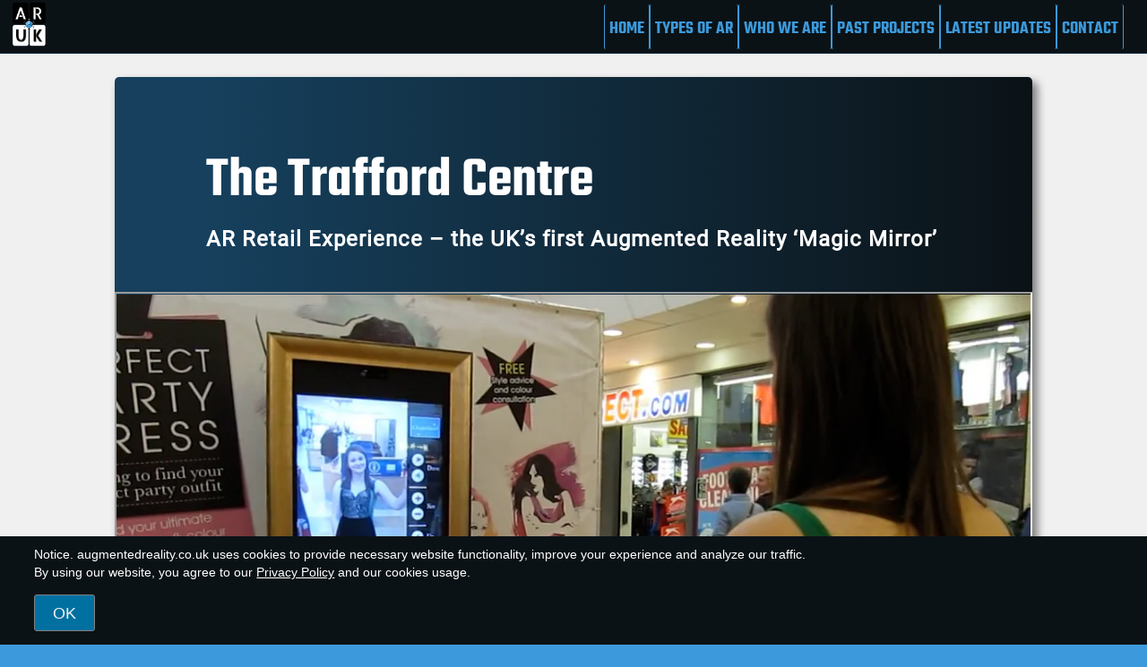

--- FILE ---
content_type: text/html
request_url: https://augmentedreality.co.uk/project/magic-mirror.html
body_size: 6372
content:
<!DOCTYPE html>
<html lang="en-GB">

<head>
	<!-- Google Tag Manager -->
	<script>
		(function (w, d, s, l, i) {
			w[l] = w[l] || []; w[l].push({
				'gtm.start':
					new Date().getTime(), event: 'gtm.js'
			}); var f = d.getElementsByTagName(s)[0],
				j = d.createElement(s), dl = l != 'dataLayer' ? '&l=' + l : ''; j.async = true; j.src =
					'https://www.googletagmanager.com/gtm.js?id=' + i + dl; f.parentNode.insertBefore(j, f);
		})(window, document, 'script', 'dataLayer', 'GTM-KX6P7TQ');</script>
	<!-- End Google Tag Manager -->
	<meta charset="utf-8">
	<meta name="viewport" content="width=device-width, initial-scale=1, maximum-scale=5" />
	<title>The Trafford Centre - "Magic Mirror": AR Retail Experience</title>
	<meta name="description" content="Read all about the UK’s first Augmented Reality Magic Mirror, and how The Trafford Centre, Manchester, created this unique AR retail experience for shoppers" />
	<link rel="icon" href="../assets/icons/favicon.png">
	<link rel="apple-touch-icon" sizes="192x192" href="../assets/icons/favicon-apple.png">
	<meta name="theme-color" content="#3C9ADC">
	<!-- Preload Fonts -->
	<link rel="prefetch" href="../css/fonts/teko-regular.woff2" as="font" type="font/woff2" crossorigin>
	<link rel="prefetch" href="../css/fonts/teko-600.woff2" as="font" type="font/woff2" crossorigin>
	<link rel="prefetch" href="../css/fonts/roboto-regular.woff2" as="font" type="font/woff2" crossorigin>
	<!-- Styles -->
	<link rel="stylesheet" href="../css/global-styles.css">
	<link rel="stylesheet" href="../css/nav-bar-styles.css">
	<link rel="stylesheet" href="../css/header-styles.css">
	<link rel="stylesheet" href="../css/footer-styles.css">
	<link rel="stylesheet" href="../css/main-section-styles.css">
	<link rel="stylesheet" href="../css/projects-pages-styles.css">
	<!-- Scripts -->
	<script src="../js/nav-bar-script.js"></script>
	<script src="../js/back-to-top-button-script.js"></script>
	<script src="../js/privacy-policy.js"></script>
</head>

<body>
	<!-- Google Tag Manager (noscript) -->
	<noscript>
		<iframe src="https://www.googletagmanager.com/ns.html?id=GTM-KX6P7TQ"
				height="0" width="0" style="display:none;visibility:hidden"></iframe>
	</noscript>
	<!-- End Google Tag Manager (noscript) -->
	<!-- Navigation Menu -->
	<nav class="navigation-bar" id="navigationBar">
		<a href="/"><img src="../assets/icons/augmented-reality-logo.png" alt="Augmented reality logo" class="ar-logo" /></a>
		<button aria-label="menu" class="nav-bar-portrait-button open-button" id="navBarPortraitButton">
			<span></span>
			<span></span>
			<span></span>
		</button>
		<ul class="list-container" id="listContainer">
			<li><a href="/">Home</a></li>
			<li><a href="../augmented-reality-types.html">Types of AR</a></li>
			<li><a href="../who-we-are.html">Who We Are</a></li>
			<li><a href="../past-projects.html">Past Projects</a></li>
			<li><a href="../latest-updates.html">Latest Updates</a></li>
			<li><a href="../contact.aspx">Contact</a></li>
		</ul>
	</nav>

	<!-- Header -->
	<header id="headerSection"></header>

	<!-- Main Section -->
	<main id="mainSection" class="margin-top-6rem">

		<article class="article">
			<section class="text-section">
				<h1>The Trafford Centre</h1>
				<h2>AR Retail Experience – the UK’s first Augmented Reality ‘Magic Mirror’</h2>
				<div class="iframe-container">
					<iframe src="https://player.vimeo.com/video/672286176" allow="autoplay; fullscreen; picture-in-picture" class="iframe-style" title="Magic Mirror"></iframe>
				</div>
				<p class="short-description">
					Trying stuff on, without taking stuff off. Made possible by, what was the first of its type in the UK, our Augmented Reality “Magic Mirror”. Installed in the Trafford Centre, Manchester, and featuring real-time digital recreations of dresses by Karen Millen and John Lewis, this AR experience uses depth sensing and full body mapping to overlay and fit digital-dresses onto shoppers without the need to step into a fitting room.
				</p>
				<p>
					<q class="bolder-text">With such a huge range of fashion at the Trafford Centre, with clothes of every colour, size and style, it makes sense to look at technologies that allow the shopper to quickly and easily get a handle on what's out there, what suits them and what doesn't. We want to put the excitement back into shopping and the process of trying on clothes. And add the social aspect of sharing your choices with your friends in an instant on Facebook. This is our secret weapon against internet shopping, you just can’t get this type of theatre and experience online.</q>
					<br />— Caroline Aikman, Marketing Manager, The Trafford Centre.
				</p>
				<p>
					<q class="bolder-text">It’s great to see so many of our products included in there. I think that the clients that come along will think they look fabulous, which is great to see.</q>
					<br />— Kerry Moorhouse, Store Manager, Karen Millen.
				</p>
				<section class="interested-section">
					<p>Interested to know how we can amplify your retail environment and customer experience?</p>
					<a href="../contact.aspx" class="get-in-touch-button">Get in Touch</a>
				</section>
			</section>
		</article>

		<!-- Previous / Next Links -->
		<section class="previous-next-project">
			<a href="sony-playstation-christmas.html" aria-label="Sony PlayStation Christmas project" rel="previous"></a>
			<a href="sse-energy-solutions.html" aria-label="SSE Energy Solutions project" rel="next"></a>
		</section>

	</main>

	<!-- Scroll Up Button -->
	<aside class="scroll-up-btn" id="scrollUpBtn">
		<button aria-label="scroll to top"></button>
	</aside>

	<!-- Footer -->
	<footer class="footer-section">
		<p class="copyright-text">
			&copy; Copyright 2022 AugmentedReality.co.uk & Apache.co.uk
			<br/>
			<a href="../privacy-policy.html">Privacy Policy</a>
		</p>
	</footer>

	<!-- Privacy Policy -->
	<aside class="privacy-policy-container" id="privacyPolicyBox">
		<p class="privacy-policy-text">
			Notice. augmentedreality.co.uk uses cookies to provide necessary website functionality, improve your experience and analyze our traffic.
			<br />
			By using our website, you agree to our <a href="../privacy-policy.html">Privacy Policy</a> and our cookies usage.
		</p>
		<button aria-label="agree with privacy policy" class="privacy-policy-button" id="privacyPolicyBtn">OK</button>
	</aside>

</body>
</html>

--- FILE ---
content_type: text/html; charset=UTF-8
request_url: https://player.vimeo.com/video/672286176
body_size: 6323
content:
<!DOCTYPE html>
<html lang="en">
<head>
  <meta charset="utf-8">
  <meta name="viewport" content="width=device-width,initial-scale=1,user-scalable=yes">
  
  <link rel="canonical" href="https://player.vimeo.com/video/672286176">
  <meta name="googlebot" content="noindex,indexifembedded">
  
  
  <title>Magic Mirror - Chapelfield on Vimeo</title>
  <style>
      body, html, .player, .fallback {
          overflow: hidden;
          width: 100%;
          height: 100%;
          margin: 0;
          padding: 0;
      }
      .fallback {
          
              background-color: transparent;
          
      }
      .player.loading { opacity: 0; }
      .fallback iframe {
          position: fixed;
          left: 0;
          top: 0;
          width: 100%;
          height: 100%;
      }
  </style>
  <link rel="modulepreload" href="https://f.vimeocdn.com/p/4.46.25/js/player.module.js" crossorigin="anonymous">
  <link rel="modulepreload" href="https://f.vimeocdn.com/p/4.46.25/js/vendor.module.js" crossorigin="anonymous">
  <link rel="preload" href="https://f.vimeocdn.com/p/4.46.25/css/player.css" as="style">
</head>

<body>


<div class="vp-placeholder">
    <style>
        .vp-placeholder,
        .vp-placeholder-thumb,
        .vp-placeholder-thumb::before,
        .vp-placeholder-thumb::after {
            position: absolute;
            top: 0;
            bottom: 0;
            left: 0;
            right: 0;
        }
        .vp-placeholder {
            visibility: hidden;
            width: 100%;
            max-height: 100%;
            height: calc(720 / 1280 * 100vw);
            max-width: calc(1280 / 720 * 100vh);
            margin: auto;
        }
        .vp-placeholder-carousel {
            display: none;
            background-color: #000;
            position: absolute;
            left: 0;
            right: 0;
            bottom: -60px;
            height: 60px;
        }
    </style>

    

    
        <style>
            .vp-placeholder-thumb {
                overflow: hidden;
                width: 100%;
                max-height: 100%;
                margin: auto;
            }
            .vp-placeholder-thumb::before,
            .vp-placeholder-thumb::after {
                content: "";
                display: block;
                filter: blur(7px);
                margin: 0;
                background: url(https://i.vimeocdn.com/video/1362386462-ab8bb1152a8d0d1b590e1e8250eba16ad6190d66e94da08772c67a9391ca765d-d?mw=80&q=85) 50% 50% / contain no-repeat;
            }
            .vp-placeholder-thumb::before {
                 
                margin: -30px;
            }
        </style>
    

    <div class="vp-placeholder-thumb"></div>
    <div class="vp-placeholder-carousel"></div>
    <script>function placeholderInit(t,h,d,s,n,o){var i=t.querySelector(".vp-placeholder"),v=t.querySelector(".vp-placeholder-thumb");if(h){var p=function(){try{return window.self!==window.top}catch(a){return!0}}(),w=200,y=415,r=60;if(!p&&window.innerWidth>=w&&window.innerWidth<y){i.style.bottom=r+"px",i.style.maxHeight="calc(100vh - "+r+"px)",i.style.maxWidth="calc("+n+" / "+o+" * (100vh - "+r+"px))";var f=t.querySelector(".vp-placeholder-carousel");f.style.display="block"}}if(d){var e=new Image;e.onload=function(){var a=n/o,c=e.width/e.height;if(c<=.95*a||c>=1.05*a){var l=i.getBoundingClientRect(),g=l.right-l.left,b=l.bottom-l.top,m=window.innerWidth/g*100,x=window.innerHeight/b*100;v.style.height="calc("+e.height+" / "+e.width+" * "+m+"vw)",v.style.maxWidth="calc("+e.width+" / "+e.height+" * "+x+"vh)"}i.style.visibility="visible"},e.src=s}else i.style.visibility="visible"}
</script>
    <script>placeholderInit(document,  false ,  true , "https://i.vimeocdn.com/video/1362386462-ab8bb1152a8d0d1b590e1e8250eba16ad6190d66e94da08772c67a9391ca765d-d?mw=80\u0026q=85",  1280 ,  720 );</script>
</div>

<div id="player" class="player"></div>
<script>window.playerConfig = {"cdn_url":"https://f.vimeocdn.com","vimeo_api_url":"api.vimeo.com","request":{"files":{"dash":{"cdns":{"akfire_interconnect_quic":{"avc_url":"https://vod-adaptive-ak.vimeocdn.com/exp=1768931064~acl=%2F88223529-f626-45eb-b401-a5c0a6c6ca46%2Fpsid%3Daf081cc6e5836de8116a276ee4d10de23266dfdf3c53fb471e56794e3ebe18c9%2F%2A~hmac=7dec8032901a8ff6e13c8aa0cfba96a8f7a62384098442384ada553a07267c33/88223529-f626-45eb-b401-a5c0a6c6ca46/psid=af081cc6e5836de8116a276ee4d10de23266dfdf3c53fb471e56794e3ebe18c9/v2/playlist/av/primary/prot/cXNyPTE/playlist.json?omit=av1-hevc\u0026pathsig=8c953e4f~XjdmcTILH_JGlIu1uNVbCRLKwBM1eG9TzSWQGUOInK8\u0026qsr=1\u0026r=dXM%3D\u0026rh=4DTrXk","origin":"gcs","url":"https://vod-adaptive-ak.vimeocdn.com/exp=1768931064~acl=%2F88223529-f626-45eb-b401-a5c0a6c6ca46%2Fpsid%3Daf081cc6e5836de8116a276ee4d10de23266dfdf3c53fb471e56794e3ebe18c9%2F%2A~hmac=7dec8032901a8ff6e13c8aa0cfba96a8f7a62384098442384ada553a07267c33/88223529-f626-45eb-b401-a5c0a6c6ca46/psid=af081cc6e5836de8116a276ee4d10de23266dfdf3c53fb471e56794e3ebe18c9/v2/playlist/av/primary/prot/cXNyPTE/playlist.json?pathsig=8c953e4f~XjdmcTILH_JGlIu1uNVbCRLKwBM1eG9TzSWQGUOInK8\u0026qsr=1\u0026r=dXM%3D\u0026rh=4DTrXk"},"fastly_skyfire":{"avc_url":"https://skyfire.vimeocdn.com/1768931064-0x62af37bc150d175eb5103050b1a96de85418861e/88223529-f626-45eb-b401-a5c0a6c6ca46/psid=af081cc6e5836de8116a276ee4d10de23266dfdf3c53fb471e56794e3ebe18c9/v2/playlist/av/primary/prot/cXNyPTE/playlist.json?omit=av1-hevc\u0026pathsig=8c953e4f~XjdmcTILH_JGlIu1uNVbCRLKwBM1eG9TzSWQGUOInK8\u0026qsr=1\u0026r=dXM%3D\u0026rh=4DTrXk","origin":"gcs","url":"https://skyfire.vimeocdn.com/1768931064-0x62af37bc150d175eb5103050b1a96de85418861e/88223529-f626-45eb-b401-a5c0a6c6ca46/psid=af081cc6e5836de8116a276ee4d10de23266dfdf3c53fb471e56794e3ebe18c9/v2/playlist/av/primary/prot/cXNyPTE/playlist.json?pathsig=8c953e4f~XjdmcTILH_JGlIu1uNVbCRLKwBM1eG9TzSWQGUOInK8\u0026qsr=1\u0026r=dXM%3D\u0026rh=4DTrXk"}},"default_cdn":"akfire_interconnect_quic","separate_av":true,"streams":[{"profile":"d0b41bac-2bf2-4310-8113-df764d486192","id":"9bd1543e-2972-4cb2-81f8-c53f9fa6db27","fps":30,"quality":"240p"},{"profile":"165","id":"c848bf8e-4443-4b56-a5a0-5028677c69cf","fps":30,"quality":"540p"},{"profile":"174","id":"0eecfcf0-a189-48e6-a967-2d46a413d2db","fps":30,"quality":"720p"},{"profile":"164","id":"8902d535-5c7e-4517-aa10-cfd4662fc97f","fps":30,"quality":"360p"}],"streams_avc":[{"profile":"d0b41bac-2bf2-4310-8113-df764d486192","id":"9bd1543e-2972-4cb2-81f8-c53f9fa6db27","fps":30,"quality":"240p"},{"profile":"165","id":"c848bf8e-4443-4b56-a5a0-5028677c69cf","fps":30,"quality":"540p"},{"profile":"174","id":"0eecfcf0-a189-48e6-a967-2d46a413d2db","fps":30,"quality":"720p"},{"profile":"164","id":"8902d535-5c7e-4517-aa10-cfd4662fc97f","fps":30,"quality":"360p"}]},"hls":{"cdns":{"akfire_interconnect_quic":{"avc_url":"https://vod-adaptive-ak.vimeocdn.com/exp=1768931064~acl=%2F88223529-f626-45eb-b401-a5c0a6c6ca46%2Fpsid%3Daf081cc6e5836de8116a276ee4d10de23266dfdf3c53fb471e56794e3ebe18c9%2F%2A~hmac=7dec8032901a8ff6e13c8aa0cfba96a8f7a62384098442384ada553a07267c33/88223529-f626-45eb-b401-a5c0a6c6ca46/psid=af081cc6e5836de8116a276ee4d10de23266dfdf3c53fb471e56794e3ebe18c9/v2/playlist/av/primary/prot/cXNyPTE/playlist.m3u8?omit=av1-hevc-opus\u0026pathsig=8c953e4f~07vu-XecwbVnz_CaRjFTTU845Xq4sxl4895mA0i7o6U\u0026qsr=1\u0026r=dXM%3D\u0026rh=4DTrXk\u0026sf=fmp4","origin":"gcs","url":"https://vod-adaptive-ak.vimeocdn.com/exp=1768931064~acl=%2F88223529-f626-45eb-b401-a5c0a6c6ca46%2Fpsid%3Daf081cc6e5836de8116a276ee4d10de23266dfdf3c53fb471e56794e3ebe18c9%2F%2A~hmac=7dec8032901a8ff6e13c8aa0cfba96a8f7a62384098442384ada553a07267c33/88223529-f626-45eb-b401-a5c0a6c6ca46/psid=af081cc6e5836de8116a276ee4d10de23266dfdf3c53fb471e56794e3ebe18c9/v2/playlist/av/primary/prot/cXNyPTE/playlist.m3u8?omit=opus\u0026pathsig=8c953e4f~07vu-XecwbVnz_CaRjFTTU845Xq4sxl4895mA0i7o6U\u0026qsr=1\u0026r=dXM%3D\u0026rh=4DTrXk\u0026sf=fmp4"},"fastly_skyfire":{"avc_url":"https://skyfire.vimeocdn.com/1768931064-0x62af37bc150d175eb5103050b1a96de85418861e/88223529-f626-45eb-b401-a5c0a6c6ca46/psid=af081cc6e5836de8116a276ee4d10de23266dfdf3c53fb471e56794e3ebe18c9/v2/playlist/av/primary/prot/cXNyPTE/playlist.m3u8?omit=av1-hevc-opus\u0026pathsig=8c953e4f~07vu-XecwbVnz_CaRjFTTU845Xq4sxl4895mA0i7o6U\u0026qsr=1\u0026r=dXM%3D\u0026rh=4DTrXk\u0026sf=fmp4","origin":"gcs","url":"https://skyfire.vimeocdn.com/1768931064-0x62af37bc150d175eb5103050b1a96de85418861e/88223529-f626-45eb-b401-a5c0a6c6ca46/psid=af081cc6e5836de8116a276ee4d10de23266dfdf3c53fb471e56794e3ebe18c9/v2/playlist/av/primary/prot/cXNyPTE/playlist.m3u8?omit=opus\u0026pathsig=8c953e4f~07vu-XecwbVnz_CaRjFTTU845Xq4sxl4895mA0i7o6U\u0026qsr=1\u0026r=dXM%3D\u0026rh=4DTrXk\u0026sf=fmp4"}},"default_cdn":"akfire_interconnect_quic","separate_av":true}},"file_codecs":{"av1":[],"avc":["9bd1543e-2972-4cb2-81f8-c53f9fa6db27","c848bf8e-4443-4b56-a5a0-5028677c69cf","0eecfcf0-a189-48e6-a967-2d46a413d2db","8902d535-5c7e-4517-aa10-cfd4662fc97f"],"hevc":{"dvh1":[],"hdr":[],"sdr":[]}},"lang":"en","referrer":"https://augmentedreality.co.uk/project/magic-mirror.html","cookie_domain":".vimeo.com","signature":"0d98ac0ffe5ab43a1814bc178070874c","timestamp":1768927464,"expires":3600,"thumb_preview":{"url":"https://videoapi-sprites.vimeocdn.com/video-sprites/image/a45b6cd2-939d-4786-a802-73c183184779.0.jpeg?ClientID=sulu\u0026Expires=1768931064\u0026Signature=2aaa4efd481d79f049b376d184867a984086e1c9","height":2640,"width":4686,"frame_height":240,"frame_width":426,"columns":11,"frames":120},"currency":"USD","session":"5b616900dd7466f9431c5f92595fec068794f4761768927464","cookie":{"volume":1,"quality":null,"hd":0,"captions":null,"transcript":null,"captions_styles":{"color":null,"fontSize":null,"fontFamily":null,"fontOpacity":null,"bgOpacity":null,"windowColor":null,"windowOpacity":null,"bgColor":null,"edgeStyle":null},"audio_language":null,"audio_kind":null,"qoe_survey_vote":0},"build":{"backend":"31e9776","js":"4.46.25"},"urls":{"js":"https://f.vimeocdn.com/p/4.46.25/js/player.js","js_base":"https://f.vimeocdn.com/p/4.46.25/js","js_module":"https://f.vimeocdn.com/p/4.46.25/js/player.module.js","js_vendor_module":"https://f.vimeocdn.com/p/4.46.25/js/vendor.module.js","locales_js":{"de-DE":"https://f.vimeocdn.com/p/4.46.25/js/player.de-DE.js","en":"https://f.vimeocdn.com/p/4.46.25/js/player.js","es":"https://f.vimeocdn.com/p/4.46.25/js/player.es.js","fr-FR":"https://f.vimeocdn.com/p/4.46.25/js/player.fr-FR.js","ja-JP":"https://f.vimeocdn.com/p/4.46.25/js/player.ja-JP.js","ko-KR":"https://f.vimeocdn.com/p/4.46.25/js/player.ko-KR.js","pt-BR":"https://f.vimeocdn.com/p/4.46.25/js/player.pt-BR.js","zh-CN":"https://f.vimeocdn.com/p/4.46.25/js/player.zh-CN.js"},"ambisonics_js":"https://f.vimeocdn.com/p/external/ambisonics.min.js","barebone_js":"https://f.vimeocdn.com/p/4.46.25/js/barebone.js","chromeless_js":"https://f.vimeocdn.com/p/4.46.25/js/chromeless.js","three_js":"https://f.vimeocdn.com/p/external/three.rvimeo.min.js","vuid_js":"https://f.vimeocdn.com/js_opt/modules/utils/vuid.min.js","hive_sdk":"https://f.vimeocdn.com/p/external/hive-sdk.js","hive_interceptor":"https://f.vimeocdn.com/p/external/hive-interceptor.js","proxy":"https://player.vimeo.com/static/proxy.html","css":"https://f.vimeocdn.com/p/4.46.25/css/player.css","chromeless_css":"https://f.vimeocdn.com/p/4.46.25/css/chromeless.css","fresnel":"https://arclight.vimeo.com/add/player-stats","player_telemetry_url":"https://arclight.vimeo.com/player-events","telemetry_base":"https://lensflare.vimeo.com"},"flags":{"plays":1,"dnt":0,"autohide_controls":0,"preload_video":"metadata_on_hover","qoe_survey_forced":0,"ai_widget":0,"ecdn_delta_updates":0,"disable_mms":0,"check_clip_skipping_forward":0},"country":"US","client":{"ip":"3.21.232.65"},"ab_tests":{"cross_origin_texttracks":{"group":"variant","track":false,"data":null}},"atid":"294790431.1768927464","ai_widget_signature":"451f2c06e2e784817ce92165168c489f306388c1488a05edac598ab059f7be2f_1768931064","config_refresh_url":"https://player.vimeo.com/video/672286176/config/request?atid=294790431.1768927464\u0026expires=3600\u0026referrer=https%3A%2F%2Faugmentedreality.co.uk%2Fproject%2Fmagic-mirror.html\u0026session=5b616900dd7466f9431c5f92595fec068794f4761768927464\u0026signature=0d98ac0ffe5ab43a1814bc178070874c\u0026time=1768927464\u0026v=1"},"player_url":"player.vimeo.com","video":{"id":672286176,"title":"Magic Mirror - Chapelfield","width":1280,"height":720,"duration":30,"url":"https://vimeo.com/672286176","share_url":"https://vimeo.com/672286176","embed_code":"\u003ciframe title=\"vimeo-player\" src=\"https://player.vimeo.com/video/672286176?h=194fa376c8\" width=\"640\" height=\"360\" frameborder=\"0\" referrerpolicy=\"strict-origin-when-cross-origin\" allow=\"autoplay; fullscreen; picture-in-picture; clipboard-write; encrypted-media; web-share\"   allowfullscreen\u003e\u003c/iframe\u003e","default_to_hd":0,"privacy":"anybody","embed_permission":"whitelist","thumbnail_url":"https://i.vimeocdn.com/video/1362386462-ab8bb1152a8d0d1b590e1e8250eba16ad6190d66e94da08772c67a9391ca765d-d","owner":{"id":41473037,"name":"Apache","img":"https://i.vimeocdn.com/portrait/10261331_60x60?sig=29bb6d164d3ce6e6309a1d8c35b2a77ffe192986957cc5e4947cbe7e0083d9c7\u0026v=1\u0026region=us","img_2x":"https://i.vimeocdn.com/portrait/10261331_60x60?sig=29bb6d164d3ce6e6309a1d8c35b2a77ffe192986957cc5e4947cbe7e0083d9c7\u0026v=1\u0026region=us","url":"https://vimeo.com/apacheinteractive","account_type":"plus"},"spatial":0,"live_event":null,"version":{"current":null,"available":[{"id":366398815,"file_id":3096350572,"is_current":true}]},"unlisted_hash":null,"rating":{"id":6},"fps":30,"channel_layout":"stereo","ai":0,"locale":""},"user":{"id":0,"team_id":0,"team_origin_user_id":0,"account_type":"none","liked":0,"watch_later":0,"owner":0,"mod":0,"logged_in":0,"private_mode_enabled":0,"vimeo_api_client_token":"eyJhbGciOiJIUzI1NiIsInR5cCI6IkpXVCJ9.eyJzZXNzaW9uX2lkIjoiNWI2MTY5MDBkZDc0NjZmOTQzMWM1ZjkyNTk1ZmVjMDY4Nzk0ZjQ3NjE3Njg5Mjc0NjQiLCJleHAiOjE3Njg5MzEwNjQsImFwcF9pZCI6MTE4MzU5LCJzY29wZXMiOiJwdWJsaWMgc3RhdHMifQ.rtsspfNhbsF97_wjvjfvhJqw4BAzhqsSAs3zGi82IIY"},"view":1,"vimeo_url":"vimeo.com","embed":{"audio_track":"","autoplay":0,"autopause":1,"dnt":0,"editor":0,"keyboard":1,"log_plays":1,"loop":0,"muted":0,"on_site":0,"texttrack":"","transparent":1,"outro":"videos","playsinline":1,"quality":null,"player_id":"","api":null,"app_id":"","color":"00adef","color_one":"000000","color_two":"00adef","color_three":"ffffff","color_four":"000000","context":"embed.main","settings":{"auto_pip":1,"badge":0,"byline":0,"collections":0,"color":0,"force_color_one":0,"force_color_two":0,"force_color_three":0,"force_color_four":0,"embed":0,"fullscreen":1,"like":0,"logo":0,"playbar":1,"portrait":0,"pip":1,"share":0,"spatial_compass":0,"spatial_label":0,"speed":1,"title":0,"volume":1,"watch_later":0,"watch_full_video":1,"controls":1,"airplay":1,"audio_tracks":1,"chapters":1,"chromecast":1,"cc":1,"transcript":1,"quality":1,"play_button_position":0,"ask_ai":0,"skipping_forward":1,"debug_payload_collection_policy":"default"},"create_interactive":{"has_create_interactive":false,"viddata_url":""},"min_quality":null,"max_quality":null,"initial_quality":null,"prefer_mms":1}}</script>
<script>const fullscreenSupported="exitFullscreen"in document||"webkitExitFullscreen"in document||"webkitCancelFullScreen"in document||"mozCancelFullScreen"in document||"msExitFullscreen"in document||"webkitEnterFullScreen"in document.createElement("video");var isIE=checkIE(window.navigator.userAgent),incompatibleBrowser=!fullscreenSupported||isIE;window.noModuleLoading=!1,window.dynamicImportSupported=!1,window.cssLayersSupported=typeof CSSLayerBlockRule<"u",window.isInIFrame=function(){try{return window.self!==window.top}catch(e){return!0}}(),!window.isInIFrame&&/twitter/i.test(navigator.userAgent)&&window.playerConfig.video.url&&(window.location=window.playerConfig.video.url),window.playerConfig.request.lang&&document.documentElement.setAttribute("lang",window.playerConfig.request.lang),window.loadScript=function(e){var n=document.getElementsByTagName("script")[0];n&&n.parentNode?n.parentNode.insertBefore(e,n):document.head.appendChild(e)},window.loadVUID=function(){if(!window.playerConfig.request.flags.dnt&&!window.playerConfig.embed.dnt){window._vuid=[["pid",window.playerConfig.request.session]];var e=document.createElement("script");e.async=!0,e.src=window.playerConfig.request.urls.vuid_js,window.loadScript(e)}},window.loadCSS=function(e,n){var i={cssDone:!1,startTime:new Date().getTime(),link:e.createElement("link")};return i.link.rel="stylesheet",i.link.href=n,e.getElementsByTagName("head")[0].appendChild(i.link),i.link.onload=function(){i.cssDone=!0},i},window.loadLegacyJS=function(e,n){if(incompatibleBrowser){var i=e.querySelector(".vp-placeholder");i&&i.parentNode&&i.parentNode.removeChild(i);let a=`/video/${window.playerConfig.video.id}/fallback`;window.playerConfig.request.referrer&&(a+=`?referrer=${window.playerConfig.request.referrer}`),n.innerHTML=`<div class="fallback"><iframe title="unsupported message" src="${a}" frameborder="0"></iframe></div>`}else{n.className="player loading";var t=window.loadCSS(e,window.playerConfig.request.urls.css),r=e.createElement("script"),o=!1;r.src=window.playerConfig.request.urls.js,window.loadScript(r),r["onreadystatechange"in r?"onreadystatechange":"onload"]=function(){!o&&(!this.readyState||this.readyState==="loaded"||this.readyState==="complete")&&(o=!0,playerObject=new VimeoPlayer(n,window.playerConfig,t.cssDone||{link:t.link,startTime:t.startTime}))},window.loadVUID()}};function checkIE(e){e=e&&e.toLowerCase?e.toLowerCase():"";function n(r){return r=r.toLowerCase(),new RegExp(r).test(e);return browserRegEx}var i=n("msie")?parseFloat(e.replace(/^.*msie (\d+).*$/,"$1")):!1,t=n("trident")?parseFloat(e.replace(/^.*trident\/(\d+)\.(\d+).*$/,"$1.$2"))+4:!1;return i||t}
</script>
<script nomodule>
  window.noModuleLoading = true;
  var playerEl = document.getElementById('player');
  window.loadLegacyJS(document, playerEl);
</script>
<script type="module">try{import("").catch(()=>{})}catch(t){}window.dynamicImportSupported=!0;
</script>
<script type="module">if(!window.dynamicImportSupported||!window.cssLayersSupported){if(!window.noModuleLoading){window.noModuleLoading=!0;var playerEl=document.getElementById("player");window.loadLegacyJS(document,playerEl)}var moduleScriptLoader=document.getElementById("js-module-block");moduleScriptLoader&&moduleScriptLoader.parentElement.removeChild(moduleScriptLoader)}
</script>
<script type="module" id="js-module-block">if(!window.noModuleLoading&&window.dynamicImportSupported&&window.cssLayersSupported){const n=document.getElementById("player"),e=window.loadCSS(document,window.playerConfig.request.urls.css);import(window.playerConfig.request.urls.js_module).then(function(o){new o.VimeoPlayer(n,window.playerConfig,e.cssDone||{link:e.link,startTime:e.startTime}),window.loadVUID()}).catch(function(o){throw/TypeError:[A-z ]+import[A-z ]+module/gi.test(o)&&window.loadLegacyJS(document,n),o})}
</script>

<script type="application/ld+json">{"embedUrl":"https://player.vimeo.com/video/672286176?h=194fa376c8","thumbnailUrl":"https://i.vimeocdn.com/video/1362386462-ab8bb1152a8d0d1b590e1e8250eba16ad6190d66e94da08772c67a9391ca765d-d?f=webp","name":"Magic Mirror - Chapelfield","description":"This is \"Magic Mirror - Chapelfield\" by \"Apache\" on Vimeo, the home for high quality videos and the people who love them.","duration":"PT30S","uploadDate":"2022-02-01T05:18:38-05:00","@context":"https://schema.org/","@type":"VideoObject"}</script>

</body>
</html>


--- FILE ---
content_type: text/css
request_url: https://augmentedreality.co.uk/css/global-styles.css
body_size: 3101
content:
/* ===================== Fonts ===================== */

@font-face {
	font-display: swap;
	font-family: 'Teko';
	font-weight: normal;
	font-style: normal;
	src: url('Fonts/Teko-regular.woff2') format('woff2');
}

@font-face {
	font-family: 'Teko-bold';
	src: url('Fonts/Teko-600.woff2') format('woff2');
	font-weight: 600;
	font-style: normal;
	font-display: swap;
}

@font-face {
	font-family: 'Roboto';
	src: url('Fonts/Roboto-regular.woff2') format('woff2');
	font-weight: normal;
	font-style: normal;
	font-display: swap;
}

/* =================== Variables =================== */

:root {
	--color-main: #3C9ADC;
	--color-main-gradient: linear-gradient(90deg, rgba(60, 154, 220, 1) 41%, rgba(106, 184, 223, 1) 100%);
	--color-dark: #0B1216;
	--color-dark-gradient: linear-gradient(180deg, rgba(11, 18, 22, 1) 98%, rgba(22, 64, 93, 1) 100%);
	--color-white: #FFFFFF;
	--color-grey: #808080;
	--color-light-grey: #F0F0F0;
	--ar-main-font: 'Teko-bold', sans-serif;
	--ar-second-font: 'Roboto', sans-serif;
}

/* =================== Page Reset =================== */

body,
html {
	margin: 0;
	padding: 0;
	font-size: 62.5%;
	-webkit-tap-highlight-color: transparent;
	-webkit-text-size-adjust: 100%;
	background-color: var(--color-main);
}

body {
	touch-action: manipulation;
}

abbr {
	text-decoration: none;
}

q {
	font-style: italic;
	display: inline-block;
	margin-bottom: 1rem;
	margin-top: 2rem;
}

.line-break {
	margin-top: 1.2rem;
}

.bolder-text {
	font-weight: 600;
}

.no-wrap {
	white-space: nowrap;
}


/* ============ Scroll Up Button =============== */

.scroll-up-btn {
	position: fixed;
	bottom: 30px;
	right: 1.5%;
	width: 35px;
	height: 40px;
	border-radius: 2px;
	background-color: var(--color-dark);
	background-origin: content-box;
	padding: 4px;
	z-index: 150;
	visibility: hidden;
	opacity: 0;
	border: solid 1px var(--color-main);
}

	.scroll-up-btn > button {
		width: 35px;
		height: 40px;
		background: var(--color-dark);
		display: inline-block;
		background-image: url('../assets/icons/navigation-icons/arrow-up.svg');
		background-size: contain;
		background-repeat: no-repeat;
		background-position: center center;
		border: none;
	}

	.scroll-up-btn:hover {
		box-shadow: 0px 0px 5px 1px var(--color-main);
		cursor: pointer;
	}

	.scroll-up-btn > button:hover {
		cursor: pointer;
	}

/* ============ Privacy Policy ============ */

.privacy-policy-container {
	position: fixed;
	bottom: -100vh;
	width: 100%;
	height: fit-content;
	background: var(--color-dark);
	font-family: Arial;
	padding: 0.5rem 3%;
	z-index: 666;
	animation: move-up 0.5s forwards;
	animation-delay: 2s;
}

.privacy-policy-text, .privacy-policy-text > a, .privacy-policy-text > a:visited {
	color: var(--color-white);
	font-size: 1.4rem;
	margin: 0.5rem 0;
	padding: 0;
	line-height: 2rem;
}

.privacy-policy-button {
	background: #0070A1;
	color: #F3F3F3;
	font-size: 1.8rem;
	border-radius: 3px;
	padding: 1rem 2rem 0.8rem 2rem;
	border: solid 1px grey;
	margin: 1rem 0;
	text-align: center;
}

	.privacy-policy-button:hover {
		cursor: pointer;
		border: solid 1px var(--color-white);
		background: var(--color-main);
	}
/* ============= Animations ================ */
@keyframes fade-in {
	0% {
		opacity: 0;
	}

	100% {
		opacity: 1;
	}
}

@keyframes move-up {
	0% {
		bottom: -100vh;
	}

	100% {
		bottom: 0;
	}
}


--- FILE ---
content_type: text/css
request_url: https://augmentedreality.co.uk/css/nav-bar-styles.css
body_size: 4792
content:
/* ================================================== */
/* ================= Navigation Bar ================= */
/* ================================================== */

/* ================= Main Container ================= */

.navigation-bar {
	z-index: 1001;
	width: 100%;
	height: 6rem;
	box-sizing: border-box;
	position: absolute;
	top: 0;
	overflow: hidden;
	display: flex;
	justify-content: space-between;
	align-items: center;
	background: var(--color-dark);
	background: var(--color-dark-gradient);
}

.navigation-bar__slide-down {
	animation: slide-down 0.2s linear forwards;
	position: fixed;
	opacity: 1;
}

@keyframes slide-down {
	from {
		top: -10%;
	}

	to {
		top: 0;
	}
}

/* ===================== Logo ====================== */

.ar-logo {
	position: absolute;
	top: 0.1rem;
	left: 0.5rem;
	width: auto;
	height: 6.5rem;
}

/* ===== Hamburger Menu / Closing Menu Button  ===== */

.nav-bar-portrait-button {
	height: 5rem;
	width: 14rem;
	position: absolute;
	right: 2%;
	top: 0.5rem;
	background-color: inherit;
	-webkit-overflow-scrolling: touch;
	cursor: pointer;
	border: none;
}

.open-button {
	width: 3.5rem;
	height: 4rem;
	transform: rotate(0deg);
	transition: .5s ease-in-out;
}

.close-button {
	width: 3.5rem;
	height: 4rem;
	transform: rotate(0deg);
	transition: .5s ease-in-out;
}

	.open-button > span, .close-button > span {
		display: block;
		position: absolute;
		height: 0.4rem;
		width: 100%;
		background: var(--color-white);
		border-radius: 0.5rem;
		opacity: 1;
		left: 0;
		transform: rotate(0deg);
		transition: .4s ease-in-out;
	}

.open-button span:nth-child(1) {
	top: 1rem;
}

.open-button span:nth-child(2) {
	top: 2.2rem;
	transition: 0.3s;
}

.open-button span:nth-child(3) {
	top: 3.4rem;
}

.close-button span:nth-child(1) {
	top: 1.8rem;
	transform: rotate(135deg);
	background: var(--color-main);
}

.close-button span:nth-child(2) {
	opacity: 0;
	left: -60px;
	transition: .5s;
}

.close-button span:nth-child(3) {
	top: 1.8rem;
	transform: rotate(-135deg);
}

/* ================ Navigation List ================ */

.list-container {
	font-family: var(--ar-main-font);
	color: var(--color-main);
	list-style-type: none;
	margin: 0;
	padding: 0;
	font-size: 3.2rem;
	text-transform: uppercase;
	display: flex;
	flex-direction: column;
	justify-content: space-between;
	position: absolute;
	top: 10rem;
	left: 0;
	right: 0;
	margin-left: auto;
	margin-right: auto;
}

	.list-container li {
		left: 0;
		right: 0;
		margin-left: auto;
		margin-right: auto;
		transition: 0.5s;
		text-align: center;
		width: 90%;
	}

.navigation-bar > ul > li > a {
	white-space: nowrap;
	text-decoration: none;
	display: block;
	padding: 6px 0 3px 0;
}

	.navigation-bar > ul > li > a,
	.navigation-bar > ul > li > a:visited,
	.navigation-bar > ul > li > a:hover,
	.navigation-bar > ul > li > a:active {
		color: inherit;
	}

.list-container li:hover {
	left: 0;
	right: 0;
	margin-left: auto;
	margin-right: auto;
	cursor: pointer;
	color: var(--color-white);
	background: var(--color-main-gradient);
	border-radius: 5px;
	transition: 0.5s;
}

.active-page {
	color: var(--color-white);
	background: var(--color-dark);
}

	.active-page > span {
		white-space: nowrap;
		text-decoration: none;
		display: block;
		padding: 0 1rem;
	}

li.active-page:hover {
	color: var(--color-white);
	background: var(--color-dark);
	cursor: default;
}

	li.active-page:hover > span {
		background: var(--color-dark);
		cursor: default;
	}

/* === Media Queryes for Landscape ===*/
@media only screen and (orientation: landscape) {
	.list-container {
		top: 5.5rem;
		gap: 0;
		font-size: 2rem;
	}
}

/* === Media Queryes for Desktop and Big Landscape ===*/

@media only screen and (min-width: 800px), (min-width: 780px) and (orientation: landscape) {
	.navigation-bar {
		justify-content: space-between;
	}

	.ar-logo {
		position: static;
		margin-top: 2px;
		margin-left: 5px;
	}

	.nav-bar-portrait-button {
		display: none;
	}

	.list-container {
		list-style-type: none;
		text-transform: uppercase;
		display: flex;
		flex-direction: row;
		justify-content: space-around;
		position: static;
		margin-left: 0px;
		margin-right: 0px;
		gap: 2rem;
		padding: 2%;
		top: 7rem;
		font-size: 2rem;
	}

		.list-container li {
			margin: 0;
			border-left: 1px solid var(--color-main);
			border-right: 1px solid var(--color-main);
			height: 5rem;
			line-height: 5.5rem;
			border-radius: 2px;
			transition: 0.5s;
		}

	.navigation-bar > ul > li > a {
		padding: 0 5px;
		transition: 0.5s;
	}

		.navigation-bar > ul > li > a:hover {
			padding: 0 2rem;
			transition: 0.5s;
		}

	.list-container li:hover {
		height: 5rem;
		cursor: pointer;
		color: var(--color-white);
		margin: 0 0;
		background: var(--color-main);
		border-radius: 5px;
		transition: 0.2s;
	}

	li.active-page:hover {
		background: var(--color-dark);
	}

	.navigation-bar > ul > li.active-page > a:hover {
		padding: 0 5px;
	}
}


--- FILE ---
content_type: text/css
request_url: https://augmentedreality.co.uk/css/header-styles.css
body_size: 1988
content:
.header-section {
	width: 100%;
	box-sizing: border-box;
	height: 100vh;
	background: var(--color-main);
	background-repeat: no-repeat;
	background-position: center;
	background-size: cover;
	display: flex;
	flex-direction: column;
	align-content: center;
	justify-content: center;
	text-align: center;
	border-bottom: solid 5px var(--color-main);
}

.reduce-background {
	height: 50vh;
}

.heading-container {
	position: absolute;
	width: 100%;
	left: 50%;
	transform: translate(-50%, 0);
	z-index: 10;
	padding: 0;
	margin: 0;
}

.header-section > .heading-container > h1 {
	text-transform: uppercase;
	color: var(--color-white);
	font-size: 4.5rem;
	font-family: var(--ar-main-font);
	padding: 0;
	margin: 0;
	line-height: 4rem;
	letter-spacing: 0.1em;
}

/* ===== Background Images ===== */

.who-we-are-background {
	background-image: linear-gradient(rgba(0, 111, 168, 0.5), rgba(0, 111, 168, 0.5)), url("../assets/backgrounds/augmented-reality-who-we-are.jpg");
}

.latest-updates-background {
	background-image: linear-gradient(rgba(0, 111, 168, 0.5), rgba(0, 111, 168, 0.5)), url("../Assets/Backgrounds/augmented-reality-latest-updates.jpg");
}

.augmented-reality-marketing {
	background-image: linear-gradient(rgba(0, 111, 168, 0.6), rgba(0, 111, 168, 0.6)), url("../assets/backgrounds/augmented-reality-marketing.jpg");
}

.augmented-reality-events {
	background-image: linear-gradient(rgba(0, 111, 168, 0.6), rgba(0, 111, 168, 0.6)), url("../assets/backgrounds/augmented-reality-events.jpg");
}

.augmented-reality-retail {
	background-image: linear-gradient(rgba(0, 111, 168, 0.6), rgba(0, 111, 168, 0.6)), url("../assets/backgrounds/augmented-reality-retail.jpg");
}

/* ============ Point Down Arrows button =============== */

.arrows-down {
	position: absolute;
	margin-left: auto;
	margin-right: auto;
	left: 0;
	right: 0;
	background: none;
	border: none;
	background: url("../assets/icons/navigation-icons/arrows-point-down.svg") no-repeat;
	background-size: contain;
	width: 10rem;
	height: 5rem;
	z-index: 201;
	transform: rotate(90deg);
	opacity: 0;
	animation: fade-in 1s linear forwards, point-down 1s linear alternate-reverse infinite;
	animation-delay: 1.5s;
}

	.arrows-down:hover {
		cursor: pointer;
	}

@keyframes point-down {
	0% {
		bottom: 4%;
	}

	100% {
		bottom: 2%;
	}
}


--- FILE ---
content_type: text/css
request_url: https://augmentedreality.co.uk/css/footer-styles.css
body_size: 109
content:
/* ================== FOOTER ========================== */

.footer-section {
	height: auto;
	padding: 3% 10%;
	width: 100%;
	box-sizing: border-box;
	background-color: var(--color-dark);
	color: var(--color-white);
	display: flex;
	flex-direction: column;
	gap: 2rem;
}

	.footer-section > .copyright-text,
	.footer-section > .copyright-text > a,
	.footer-section > .copyright-text > a:visited {
		color: var(--color-white);
		font-family: var(--ar-second-font);
		font-size: 1.4rem;
		margin: 0;
		padding: 0 10%;
		text-align: center;
	}


--- FILE ---
content_type: text/css
request_url: https://augmentedreality.co.uk/css/main-section-styles.css
body_size: 5180
content:
main {
	width: 100%;
	height: auto;
	box-sizing: border-box;
	padding: 2%;
	background-color: var(--color-light-grey);
}

a, a:visited {
	color: var(--color-white);
}

.main-container-margin {
	margin-top: 6rem;
}

article {
	border-radius: 5px;
	background: linear-gradient(0deg, rgba(11,18,22,1) 50%, rgba(22,64,93,1) 100%);
	color: var(--color-white);
	box-shadow: 5px 6px 10px 1px var(--color-grey);
}

/* ===== Get In Touch button ===== */
.get-in-touch-button {
	display: inline-block;
	margin: 0 10% 5% 10%;
	font-size: 2rem;
	padding: 1.4rem 2.6rem 1rem 2.6rem;
	text-decoration: none;
	font-family: var(--ar-main-font);
	background-color: var(--color-main);
	-webkit-font-smoothing: antialiased;
	box-sizing: border-box;
	border-radius: 5px;
	transition: 0.5s;
	text-transform: uppercase;
	letter-spacing: 0.1rem;
	color: var(--color-dark);
}

	.get-in-touch-button:hover {
		color: var(--color-dark);
		background: var(--color-white);
		padding: 1.4rem 3rem 1rem 3rem;
		transition: 0.5s;
	}

/* ====================================== */

.article {
	display: flex;
	height: auto;
	box-sizing: border-box;
	margin: 5% 0;
	justify-content: space-around;
	align-content: center;
	align-items: center;
	flex-direction: column;
	padding: 5% 0;
}

.article-reverse {
	flex-direction: column;
}

.article img {
	height: 40rem;
	width: 30rem;
	margin: 5%;
	border-radius: 25px;
	-webkit-box-shadow: 0px 0px 20px 5px rgba(18,218,255,0.5);
	box-shadow: 0px 0px 20px 5px rgba(18,218,255,0.5);
}

.article-reverse > img {
	-webkit-box-shadow: 0px 0px 20px 5px rgba(18,218,255,0.5);
	box-shadow: 0px 0px 20px 5px rgba(18,218,255,0.5);
}

.text section {
	width: 100%;
	box-sizing: border-box;
}

.text-section > h2 {
	margin: 0;
	font-size: 3.8rem;
	line-height: 3.8rem;
	letter-spacing: 0.1rem;
	font-family: var(--ar-main-font);
	padding: 2% 10%;
}

.text-section > p, .interested-section > p {
	margin: 0;
	font-size: 2rem;
	line-height: 3.5rem;
	font-family: var(--ar-second-font);
	padding: 1.6rem 10%;
	line-height: 1.6em;
}

	.text-section > p::selection, h2::selection {
		color: var(--color-white);
		background-color: var(--color-main);
	}

	.text-section > p.short-description {
		font-size: 2.2rem;
		margin: 0 10%;
		border-top: solid 3px var(--color-main);
		border-bottom: solid 3px var(--color-main);
		padding: 2rem 0;
		line-height: 3rem;
	}

/* Previous / Next Section - arrow links */

.previous-next-ar-section {
	display: flex;
	background: var(--color-dark);
	padding: 1rem 2rem;
	border-radius: 10px;
	height: 4rem;
	margin: 0 12% 5rem 12%;
}

	.previous-next-ar-section > a:first-child {
		border-right: solid 1px var(--color-main);
		flex-grow: 1;
		background-image: url("../assets/icons/navigation-icons/arrow-left.svg");
		background-repeat: no-repeat;
		background-size: contain;
		background-position: left;
	}

	.previous-next-ar-section > a:last-child {
		border-left: solid 1px var(--color-main);
		flex-grow: 1;
		background-image: url("../assets/icons/navigation-icons/arrow-right.svg");
		background-repeat: no-repeat;
		background-size: contain;
		background-position: right;
	}

/* Contact Us section */

.contact-us-section {
	height: auto;
	width: 100%;
	background: var(--color-dark);
	color: var(--color-white);
	box-shadow: 5px 6px 10px 1px var(--color-grey);
	font-family: var(--ar-second-font);
	border-top: solid 5px var(--color-main);
	display: flex;
	flex-direction: column;
	align-items: center;
	padding: 5% 0 10% 0;
	box-sizing: border-box;
}

.contact-us-text {
	margin-top: 5%;
	padding: 0 10%;
	font-size: 2.2rem;
	text-align: center;
	margin: 0 0 3rem 0;
	line-height: 3rem;
}

.contact-us-button {
	height: fit-content;
	width: fit-content;
	padding: 2rem 2.6rem 1.6rem 2.6rem;
	text-decoration: none;
	font-size: 2.4rem;
	font-family: var(--ar-main-font);
	text-transform: uppercase;
	border-radius: 10px;
	background: var(--color-main);
	transition: 0.5s;
}

	.contact-us-button:hover {
		padding: 2rem 4rem 1.6rem 4rem;
		transition: 0.5s;
		background: var(--color-white);
		color: var(--color-dark);
	}

.contact-us-title-text {
	font-size: 2.8rem;
	color: var(--color-light-grey);
	font-weight: 600;
	padding: 0 10%;
	text-align: center;
}

/* Media Queries for tablets */
@media only screen and (min-width: 880px), (min-width: 880px) and (orientation: landscape) {
	.article {
		flex-direction: row;
	}

		.article > img {
			margin: 0 5%;
		}

	.article-reverse {
		flex-direction: row-reverse;
	}

	.text-section > p {
		padding: 1rem 10%;
	}

	article:nth-child(odd) {
		border-radius: 5px;
		background: linear-gradient(90deg, rgba(22,64,93,1) 10%, rgba(11,18,22,1) 100%);
	}

	article:nth-child(even) {
		border-radius: 5px;
		background: linear-gradient(90deg, rgba(11,18,22,1) 50%, rgba(22,64,93,1) 100%);
	}

	.contact-us-section {
		padding: 1rem 10%;
	}

	.contact-us-text {
		font-size: 2.4rem;
		padding: 1rem 0 0 0;
	}
}

/* Media Queryes for desktop and big landscape */
@media only screen and (min-width: 1000px), (min-width: 1000px) and (orientation: landscape) {
	main {
		padding: 2% 10%;
	}

	.article {
		flex-direction: row;
	}

	.article-reverse {
		flex-direction: row-reverse;
	}
}

/* Media Queryes for desktop and BIG JON landscape */
@media only screen and (min-width: 1550px), (min-width: 1550px) and (orientation: landscape) {
	.contact-us-text {
		padding: 2% 10%;
	}
}


--- FILE ---
content_type: text/css
request_url: https://augmentedreality.co.uk/css/projects-pages-styles.css
body_size: 1761
content:
.margin-top-6rem {
	margin-top: 6rem;
}


.previous-next-project {
	display: flex;
	background: var(--color-dark);
	padding: 1rem 2rem;
	border-radius: 10px;
	height: 3rem;
	margin: 0 12% 5rem 12%;
}

.previous-next-project > a:first-child {
		border-right: solid 1px var(--color-main);
		flex-grow: 1;
		background-image: url("../assets/icons/navigation-icons/arrow-left.svg");
		background-repeat: no-repeat;
		background-size: contain;
		background-position: left;
	}

.previous-next-project > a:last-child {
		border-left: solid 1px var(--color-main);
		flex-grow: 1;
		background-image: url("../assets/icons/navigation-icons/arrow-right.svg");
		background-repeat: no-repeat;
		background-size: contain;
		background-position: right;
	}


.article {
	margin: 0 0 5% 0;
}

.text-section > h1 {
	font-size: 4rem;
	padding: 0 10%;
	font-family: var(--ar-main-font);
	margin: 2rem 0 0 0;
}

.text-section > h2 {
	font-size: 2.4rem;
	font-weight: 600;
	padding: 0 10% 2rem 10%;
	font-family: var(--ar-second-font);
}


.iframe-container {
	padding: 56.5% 0 0 0;
	position: relative;
	margin-bottom: 6rem;
	margin-top: 2rem;
}

.iframe-style {
	position: absolute;
	top: 0;
	width: 99.6%;
	height: 99.6%;
}

.agency-partner-text {
	font-size: 1.8rem;
}

.interested-section {
	margin-top: 3rem;
}

.interested-section > p {
	font-size: 2.2rem;
}

.project-image-header {
	width: 100%;
	height: auto;
}

	.project-image-header > img {
		width: 100%;
		height: 100%;
		margin: 2rem 0 4rem 0;
		padding: 0;
		box-shadow: 0 0 0;
		border-radius: 0;
}

.project-list {
	font-family: var(--ar-second-font);
	font-size: 2rem;
	margin: 0;
	padding: 0 10%;
	list-style-position: inside;
	line-height: 3rem;
}

.qr-code-image {
	width: 15rem;
	height: 15rem;
	padding: 2rem;
	margin-left: 10%;
}

.qr-code-image > img {
	width: 100%;
	height: 100%;
	padding: 0;
	margin: 0;
	border-radius: 2px;
}

/* Media Queries for tablets */
@media only screen and (min-width: 880px), (min-width: 880px) and (orientation: landscape) {
	.text-section > h1 {
		font-size: 5vw;
	}

}

--- FILE ---
content_type: application/javascript
request_url: https://augmentedreality.co.uk/js/back-to-top-button-script.js
body_size: 1264
content:
//-----------------------------------------------------------------------------------------
// Scroll to Top and Smooth scrolling up for iOS:
//-----------------------------------------------------------------------------------------

document.addEventListener('DOMContentLoaded', () => {
	
	// smooth scroll:
	const scrollUpBtn = document.querySelector('#scrollUpBtn');
	scrollUpBtn.addEventListener('click', () => {
		smoothVerticalScrolling(scrollUpBtn.parentElement, 1000, 0);
	});

	// uses a timeout to scroll to top
	function smoothVerticalScrolling(e, time) {

		// gets the element's top position relative to the viewport
		const eTop = e.getBoundingClientRect().top;

		// divides the top offset into 100 steps to be ellapsed
		const t = eTop / 600;

		// starting time
		let curTime = 0;

		// not to exceed the desired duration
		while (curTime <= time) {
			// call a function to execute at one hundreth of the desired scroll time
			window.setTimeout(scrollToTop, curTime, t);
			// increase by one hundreth of the desired time to execute exactly 100 times
			curTime += time / 600;
		}
	}

	function scrollToTop(t) {
		window.scrollBy(0, t / 0.5);
	}

	// display and hide the scroll button when the scroll down reach a target:
	function showAndHideScrollBtn() {
		window.scrollY >= 600
			? (scrollUpBtn.style.visibility = 'visible', scrollUpBtn.style.opacity = '1',
				scrollUpBtn.style.transition = 'opacity 0.5s linear')
			: (scrollUpBtn.style.visibility = 'hidden',
				scrollUpBtn.style.opacity = '0',
				scrollUpBtn.style.transition = 'visibility 0s 0.5s, opacity 0.5s linear');
	}

	window.addEventListener('scroll', showAndHideScrollBtn);

});

--- FILE ---
content_type: application/javascript
request_url: https://augmentedreality.co.uk/js/privacy-policy.js
body_size: 217
content:
document.addEventListener('DOMContentLoaded', () => {

	// Privacy Policy html elements
	const privacyPolicyBtn = document.getElementById('privacyPolicyBtn');
	const privacyPolicyBox = document.getElementById('privacyPolicyBox');
	privacyPolicyBtn.addEventListener('click', removePrivacyPolicyBox);

	// check Privacy Policy status
	if (localStorage.getItem('privacyPolicy') === null) {
		privacyPolicyBox.style.display = 'block';
	} else {
		privacyPolicyBox.remove();
	};

	// update Privacy Policy status
	function removePrivacyPolicyBox() {
		privacyPolicyBox.remove();
		localStorage.setItem('privacyPolicy', true);
	}

});

--- FILE ---
content_type: image/svg+xml
request_url: https://augmentedreality.co.uk/assets/icons/navigation-icons/arrow-right.svg
body_size: 4218
content:
<svg width="318" height="205" xmlns="http://www.w3.org/2000/svg" xmlns:xlink="http://www.w3.org/1999/xlink" overflow="hidden"><defs><clipPath id="clip0"><rect x="749" y="230" width="318" height="205"/></clipPath><image width="318" height="205" xlink:href="[data-uri]" preserveAspectRatio="none" id="img1"></image></defs><g clip-path="url(#clip0)" transform="translate(-749 -230)"><use width="100%" height="100%" xlink:href="#img1" fill="none" transform="translate(749 230)"></use></g></svg>

--- FILE ---
content_type: image/svg+xml
request_url: https://augmentedreality.co.uk/assets/icons/navigation-icons/arrow-left.svg
body_size: 4152
content:
<svg width="318" height="205" xmlns="http://www.w3.org/2000/svg" xmlns:xlink="http://www.w3.org/1999/xlink" overflow="hidden"><defs><clipPath id="clip0"><rect x="153" y="230" width="318" height="205"/></clipPath><image width="318" height="205" xlink:href="[data-uri]" preserveAspectRatio="none" id="img1"></image></defs><g clip-path="url(#clip0)" transform="translate(-153 -230)"><use width="100%" height="100%" xlink:href="#img1" fill="none" transform="translate(153 230)"></use></g></svg>

--- FILE ---
content_type: image/svg+xml
request_url: https://augmentedreality.co.uk/assets/icons/navigation-icons/arrow-up.svg
body_size: 6497
content:
<svg width="209" height="161" xmlns="http://www.w3.org/2000/svg" xmlns:xlink="http://www.w3.org/1999/xlink" overflow="hidden"><defs><clipPath id="clip0"><rect x="209" y="247" width="209" height="161"/></clipPath><image width="208" height="159" xlink:href="[data-uri]" preserveAspectRatio="none" id="img1"></image><clipPath id="clip2"><rect x="210" y="248" width="208" height="159"/></clipPath></defs><g clip-path="url(#clip0)" transform="translate(-209 -247)"><path d="M210 407 314 248 418 407Z" fill="#FFFFFF" fill-rule="evenodd"/><g clip-path="url(#clip2)"><use width="100%" height="100%" xlink:href="#img1" transform="translate(210 248)"></use></g></g></svg>

--- FILE ---
content_type: application/javascript
request_url: https://augmentedreality.co.uk/js/nav-bar-script.js
body_size: 1076
content:
//-----------------------------------------------------------------------------------------
// Top Navigation Bar:
//-----------------------------------------------------------------------------------------

document.addEventListener('DOMContentLoaded', () => {

	const navigationBar = document.querySelector('#navigationBar');
	const headerSection = document.querySelector('#headerSection');
	const navBarPortraitButton = document.querySelector('#navBarPortraitButton');

	window.addEventListener('scroll', moveNavigationBar);
	navBarPortraitButton.addEventListener('click', toggleNavigationBar);
	window.addEventListener('scroll', closeNavigationBar);
	window.addEventListener('resize', closeNavigationBar);

	function moveNavigationBar() {
		window.scrollY >= (headerSection.offsetTop + headerSection.offsetHeight) ?
			navigationBar.classList.add('navigation-bar__slide-down') : navigationBar.classList.remove('navigation-bar__slide-down');
	}

	function toggleNavigationBar() {
		navigationBar.offsetHeight === 60 ? openNavigationBar() : closeNavigationBar();
	}

	function openNavigationBar() {
		navigationBar.style.height = '100vh';
		navigationBar.style.transition = 'height 1s ease';
		navBarPortraitButton.classList.replace('open-button', 'close-button');
	}

	function closeNavigationBar() {
		navigationBar.style.height = '6rem';
		navigationBar.style.transition = 'height 0.3s ease';
		navBarPortraitButton.classList.replace('close-button', 'open-button');
	}

});